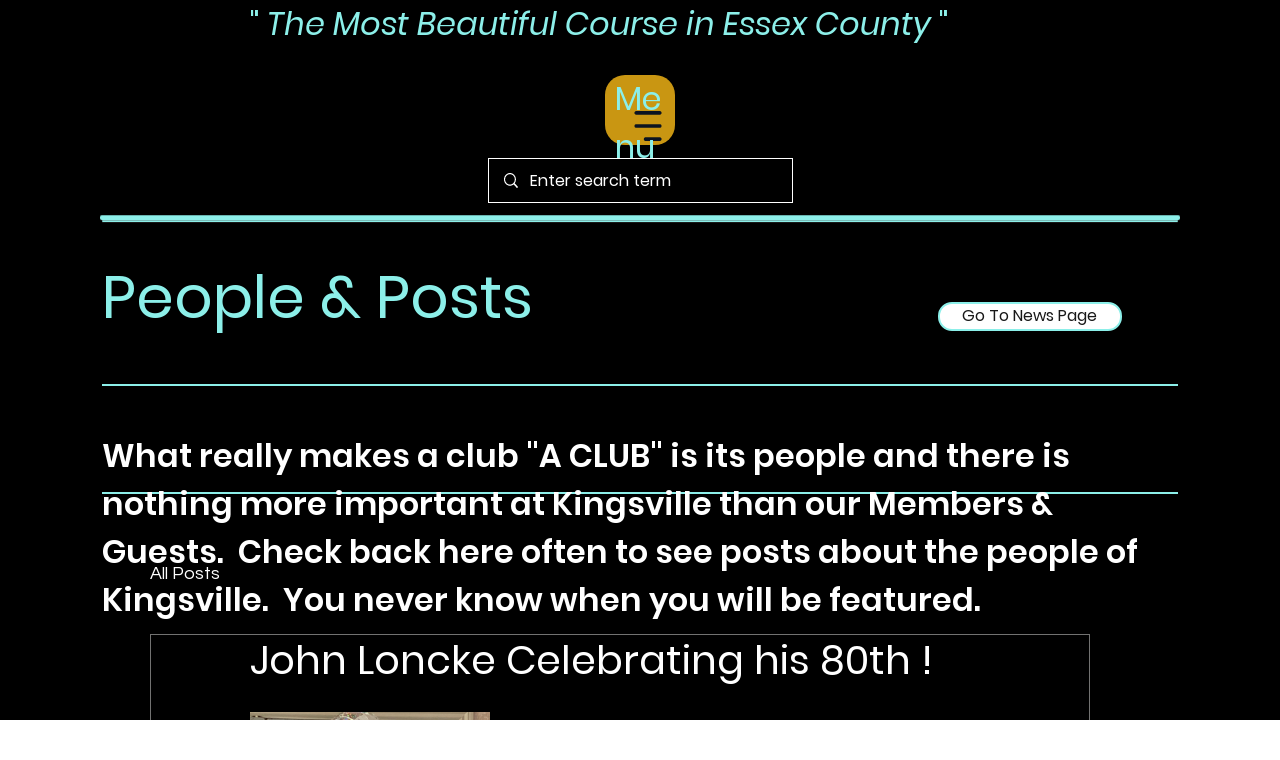

--- FILE ---
content_type: text/css; charset=utf-8
request_url: https://www.kingsvillegolf.com/_serverless/pro-gallery-css-v4-server/layoutCss?ver=2&id=86bsd-not-scoped&items=3577_3024_4032&container=711.578125_740_320_720&options=gallerySizeType:px%7CenableInfiniteScroll:true%7CtitlePlacement:SHOW_ON_HOVER%7CgridStyle:1%7CimageMargin:10%7CgalleryLayout:2%7CisVertical:false%7CnumberOfImagesPerRow:3%7CgallerySizePx:300%7CcubeRatio:1%7CcubeType:fill%7CgalleryThumbnailsAlignment:bottom%7CthumbnailSpacings:0
body_size: -275
content:
#pro-gallery-86bsd-not-scoped [data-hook="item-container"][data-idx="0"].gallery-item-container{opacity: 1 !important;display: block !important;transition: opacity .2s ease !important;top: 0px !important;left: 0px !important;right: auto !important;height: 240px !important;width: 240px !important;} #pro-gallery-86bsd-not-scoped [data-hook="item-container"][data-idx="0"] .gallery-item-common-info-outer{height: 100% !important;} #pro-gallery-86bsd-not-scoped [data-hook="item-container"][data-idx="0"] .gallery-item-common-info{height: 100% !important;width: 100% !important;} #pro-gallery-86bsd-not-scoped [data-hook="item-container"][data-idx="0"] .gallery-item-wrapper{width: 240px !important;height: 240px !important;margin: 0 !important;} #pro-gallery-86bsd-not-scoped [data-hook="item-container"][data-idx="0"] .gallery-item-content{width: 240px !important;height: 240px !important;margin: 0px 0px !important;opacity: 1 !important;} #pro-gallery-86bsd-not-scoped [data-hook="item-container"][data-idx="0"] .gallery-item-hover{width: 240px !important;height: 240px !important;opacity: 1 !important;} #pro-gallery-86bsd-not-scoped [data-hook="item-container"][data-idx="0"] .item-hover-flex-container{width: 240px !important;height: 240px !important;margin: 0px 0px !important;opacity: 1 !important;} #pro-gallery-86bsd-not-scoped [data-hook="item-container"][data-idx="0"] .gallery-item-wrapper img{width: 100% !important;height: 100% !important;opacity: 1 !important;} #pro-gallery-86bsd-not-scoped .pro-gallery-prerender{height:240px !important;}#pro-gallery-86bsd-not-scoped {height:240px !important; width:740px !important;}#pro-gallery-86bsd-not-scoped .pro-gallery-margin-container {height:240px !important;}#pro-gallery-86bsd-not-scoped .pro-gallery {height:240px !important; width:740px !important;}#pro-gallery-86bsd-not-scoped .pro-gallery-parent-container {height:240px !important; width:750px !important;}